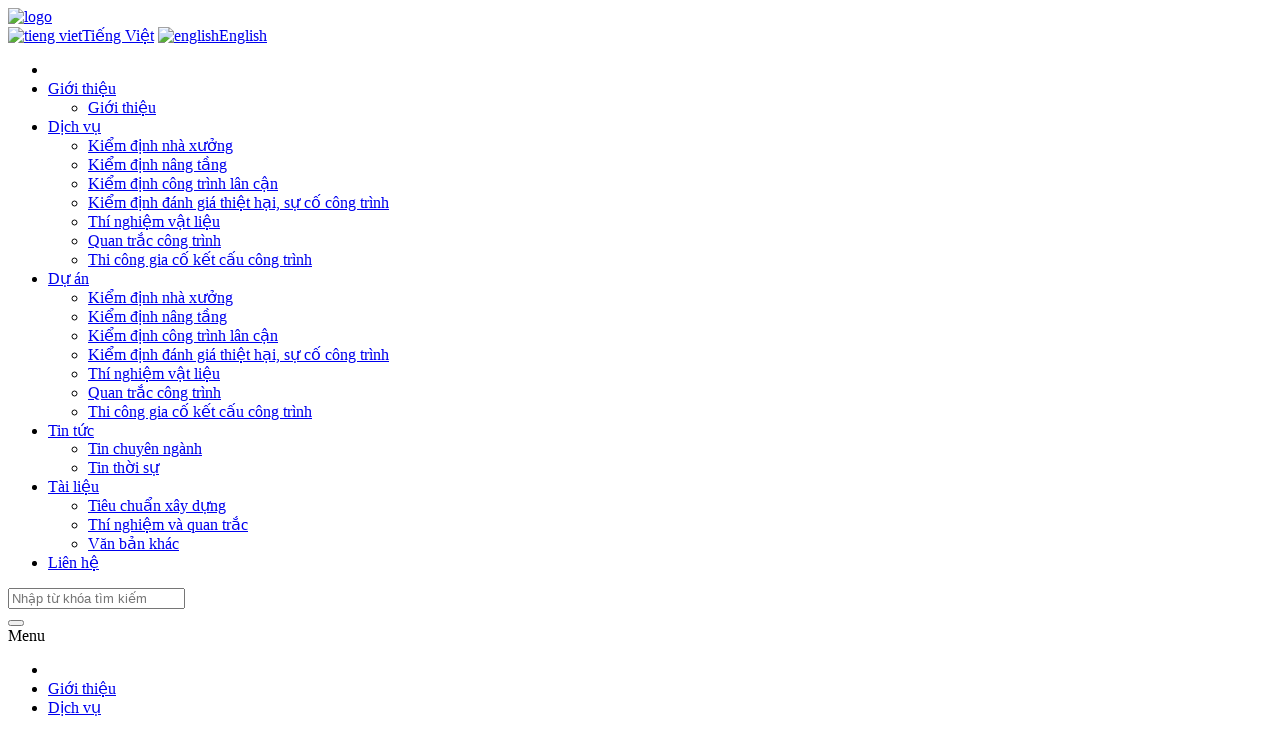

--- FILE ---
content_type: text/html; charset=UTF-8
request_url: https://kiemdinheverest.vn/du-an/kiem-dinh-nha-xuong
body_size: 4684
content:
<!DOCTYPE html>
<!--[if IE 8]><html lang="en" class="no-js ie ie8"><![endif]-->
<!--[if IE 9]><html lang="en" class="no-js ie ie9"><![endif]-->
<!--[if gt IE 9]><!-->
<html lang="en" class="no-js">
  <!--<![endif]-->
  <head>
    <meta charset="utf-8">
    <title>Dự án</title>
    <meta name="description" content="Dự án">
    <meta name="keywords" content="Dự án">
    <meta name="viewport" content="width=device-width, initial-scale=1.0">
    <meta name="google-site-verification" content="lW9cz0zZTPydaNpwN-2CcaXKR7pa0oHyzi0W5ZiVmzM" />
    
    <link rel="canonical" href="https://kiemdinheverest.vn/du-an/kiem-dinh-nha-xuong" />
    
    <!--[if lt IE 9]><script src="http://html5shim.googlecode.com/svn/trunk/html5.js"></script><![endif]-->
    <link rel="shortcut icon" href="/assets/frontend/images/icons/favicon.png" type="image/x-icon">
    
    <link href="https://fonts.googleapis.com/css?family=Roboto+Condensed|Roboto:400,400i,700,700i&amp;amp;subset=vietnamese" rel="stylesheet" type="text/css">
        <link href="https://fonts.googleapis.com/icon?family=Material+Icons" rel="stylesheet">

    <link rel="stylesheet" href="/assets/frontend/css/style.css">
    <link rel="stylesheet" href="/assets/frontend/css/custom.css">
      </head>
  <body class="website">
    <header class="header">
      <div class="header-wp"> 
        <div class="container"> 
          <div class="row"> 
            <div class="col-md-2 col-sm-3 col-xs-6">
              <div class="header-logo"><a href="https://kiemdinheverest.vn" class="logo"> <img src="/assets/frontend/uploads/logo2019.png" alt="logo"></a></div>
            </div>
            <div class="col-md-10 col-sm-9 col-xs-6">
              <div class="header-right"> 
                <div class="lang-box"> 
                  <a href="https://kiemdinheverest.vn/locale/vi" class="lang-item  active "><img src="/assets/frontend/images/flags/vn.png" alt="tieng viet"><span>Tiếng Việt</span></a>
                  <a href="https://kiemdinheverest.vn/locale/en" class="lang-item "> <img src="/assets/frontend/images/flags/en.png" alt="english"><span>English</span></a>
                </div>
                <!-- END: LANG-BOX-->
                <div class="main-menu hidden-sm hidden-xs"> 
                  <ul class="main-nav"> 
                    <li class="menu-item item-1 active"><a href="https://kiemdinheverest.vn" class="home-menu"><i class="fa fa-home"> </i></a></li>

                    <li class="menu-item item-2 has-child "><a href="https://kiemdinheverest.vn/gioi-thieu"><span>Giới thiệu</span></a>
                      <ul class="child-menu"><li class="menu-item item-4_0"> 
    						<a href="https://kiemdinheverest.vn/gioi-thieu">Giới thiệu</a>
                        </li></ul>
                    </li>

                    <li class="menu-item item-4 has-child "> <a href="https://kiemdinheverest.vn/dich-vu"><span>Dịch vụ</span></a>
                        <ul class="child-menu"><li class="menu-item item-4_0"> 
    						<a href="https://kiemdinheverest.vn/dich-vu/kiem-dinh-nha-xuong">Kiểm định nhà xưởng</a>
                        </li><li class="menu-item item-4_1"> 
    						<a href="https://kiemdinheverest.vn/dich-vu/kiem-dinh-nang-tang">Kiểm định nâng tầng</a>
                        </li><li class="menu-item item-4_2"> 
    						<a href="https://kiemdinheverest.vn/dich-vu/kiem-dinh-cong-trinh-lan-can">Kiểm định công trình lân cận</a>
                        </li><li class="menu-item item-4_3"> 
    						<a href="https://kiemdinheverest.vn/dich-vu/kiem-dinh-danh-gia-thiet-hai-su-co-cong-trinh">Kiểm định đánh giá thiệt hại, sự cố công trình</a>
                        </li><li class="menu-item item-4_4"> 
    						<a href="https://kiemdinheverest.vn/dich-vu/thi-nghiem-vat-lieu">Thí nghiệm vật liệu</a>
                        </li><li class="menu-item item-4_5"> 
    						<a href="https://kiemdinheverest.vn/dich-vu/quan-trac-cong-trinh">Quan trắc công trình</a>
                        </li><li class="menu-item item-4_6"> 
    						<a href="https://kiemdinheverest.vn/dich-vu/thi-cong-gia-co-ket-cau-cong-trinh">Thi công gia cố kết cấu công trình</a>
                        </li></ul>
                    </li>

                    <li class="menu-item item-5 has-child active"> <a href="https://kiemdinheverest.vn/du-an "><span>Dự án</span></a>
                        <ul class="child-menu"><li class="menu-item item-4_0"> 
    						<a href="https://kiemdinheverest.vn/du-an/kiem-dinh-nha-xuong">Kiểm định nhà xưởng</a>
                        </li><li class="menu-item item-4_1"> 
    						<a href="https://kiemdinheverest.vn/du-an/kiem-dinh-nang-tang">Kiểm định nâng tầng</a>
                        </li><li class="menu-item item-4_2"> 
    						<a href="https://kiemdinheverest.vn/du-an/kiem-dinh-cong-trinh-lan-can">Kiểm định công trình lân cận</a>
                        </li><li class="menu-item item-4_3"> 
    						<a href="https://kiemdinheverest.vn/du-an/kiem-dinh-danh-gia-thiet-hai-su-co-cong-trinh">Kiểm định đánh giá thiệt hại, sự cố công trình</a>
                        </li><li class="menu-item item-4_4"> 
    						<a href="https://kiemdinheverest.vn/du-an/thi-nghiem-vat-lieu">Thí nghiệm vật liệu</a>
                        </li><li class="menu-item item-4_5"> 
    						<a href="https://kiemdinheverest.vn/du-an/quan-trac-cong-trinh">Quan trắc công trình</a>
                        </li><li class="menu-item item-4_6"> 
    						<a href="https://kiemdinheverest.vn/du-an/thi-cong-gia-co-ket-cau-cong-trinh">Thi công gia cố kết cấu công trình</a>
                        </li></ul>
                    </li>

                    <li class="menu-item item-5 has-child "><a href="https://kiemdinheverest.vn/tin-tuc"><span>Tin tức</span></a>
                      <ul class="child-menu"><li class="menu-item item-4_0"> 
    						<a href="https://kiemdinheverest.vn/tin-tuc/tin-chuyen-nganh">Tin chuyên ngành</a>
                        </li><li class="menu-item item-4_1"> 
    						<a href="https://kiemdinheverest.vn/tin-tuc/tin-thoi-su">Tin thời sự</a>
                        </li></ul>
                    </li>

                    <li class="menu-item item-5 has-child ">
                      <a href="https://kiemdinheverest.vn/tai-lieu"><span>Tài liệu</span></a>
                      <ul class="child-menu"><li class="menu-item item-4_0"> 
    						<a href="https://kiemdinheverest.vn/tai-lieu/tieu-chuan-xay-dung">Tiêu chuẩn xây dựng</a>
                        </li><li class="menu-item item-4_1"> 
    						<a href="https://kiemdinheverest.vn/tai-lieu/thi-nghiem-va-quan-trac">Thí nghiệm và quan trắc</a>
                        </li><li class="menu-item item-4_2"> 
    						<a href="https://kiemdinheverest.vn/tai-lieu/van-ban-khac">Văn bản khác</a>
                        </li></ul>
                    </li>

                    <li class="menu-item item-5 has-child "> <a href="https://kiemdinheverest.vn/lien-he"><span>Liên hệ</span></a></li>
                  </ul>
                </div>
                <!-- END: MAIN MENU-->

                <div id="frm-search" class="frm-search"><a href="javascript:;" class="hidden-xs hidden-sm trigger"><i class="fa fa-search"></i></a>
                  <form id="formSearch" name="formSearch" method="get" action="https://kiemdinheverest.vn/tim-kiem"  class="box_search">
                    <input name="do_search" value="1" type="hidden">
                    <div class="input-group">
                      <input id="keyword" name="keyword" type="text" placeholder="Nhập từ khóa tìm kiếm" value="" class="text_search form-control">
                      <div class="input-group-btn">
                        <button id="btn-search" name="btn-search" type="submit" value="" class="btn"><span><i class="fa fa-search"></i></span></button>
                      </div>
                    </div>
                  </form>
                </div>
                <div class="menu_mobile hidden-lg hidden-md">
                  <div class="icon_menu"><span class="style_icon">Menu</span></div>
                </div>
              </div>
            </div>
          </div>
        </div>
      </div>
    </header>

    <div class="menu_mobile">
      <div class="divmm">
        <div class="mmContent">
          <div class="mmMenu">
            <ul>
              <li class="current home"><a href="https://kiemdinheverest.vn" target="_self"><i class="fa fa-home"></i></a></li>
              <li>
                <div class="m-sub "><a href="https://kiemdinheverest.vn/gioi-thieu" target="_self">Giới thiệu</a>
                </div>
                <ul style="display: none;"><li> 
    						<a href="https://kiemdinheverest.vn/gioi-thieu" target="_self">Giới thiệu</a>
                        </li></ul>
              </li>
              <li>
                <div class="m-sub "><a href="https://kiemdinheverest.vn/dich-vu" target="_self">Dịch vụ</a>
                </div>
                <ul style="display: none;"><li> 
    						<a href="https://kiemdinheverest.vn/dich-vu/kiem-dinh-nha-xuong" target="_self">Kiểm định nhà xưởng</a>
                        </li><li> 
    						<a href="https://kiemdinheverest.vn/dich-vu/kiem-dinh-nang-tang" target="_self">Kiểm định nâng tầng</a>
                        </li><li> 
    						<a href="https://kiemdinheverest.vn/dich-vu/kiem-dinh-cong-trinh-lan-can" target="_self">Kiểm định công trình lân cận</a>
                        </li><li> 
    						<a href="https://kiemdinheverest.vn/dich-vu/kiem-dinh-danh-gia-thiet-hai-su-co-cong-trinh" target="_self">Kiểm định đánh giá thiệt hại, sự cố công trình</a>
                        </li><li> 
    						<a href="https://kiemdinheverest.vn/dich-vu/thi-nghiem-vat-lieu" target="_self">Thí nghiệm vật liệu</a>
                        </li><li> 
    						<a href="https://kiemdinheverest.vn/dich-vu/quan-trac-cong-trinh" target="_self">Quan trắc công trình</a>
                        </li><li> 
    						<a href="https://kiemdinheverest.vn/dich-vu/thi-cong-gia-co-ket-cau-cong-trinh" target="_self">Thi công gia cố kết cấu công trình</a>
                        </li></ul>
              </li>

              <li class="m-sub active"><a href="https://kiemdinheverest.vn/du-an" target="_self">Dự án</a></li>
                <ul style="display: none;"><li> 
    						<a href="https://kiemdinheverest.vn/du-an/kiem-dinh-nha-xuong" target="_self">Kiểm định nhà xưởng</a>
                        </li><li> 
    						<a href="https://kiemdinheverest.vn/du-an/kiem-dinh-nang-tang" target="_self">Kiểm định nâng tầng</a>
                        </li><li> 
    						<a href="https://kiemdinheverest.vn/du-an/kiem-dinh-cong-trinh-lan-can" target="_self">Kiểm định công trình lân cận</a>
                        </li><li> 
    						<a href="https://kiemdinheverest.vn/du-an/kiem-dinh-danh-gia-thiet-hai-su-co-cong-trinh" target="_self">Kiểm định đánh giá thiệt hại, sự cố công trình</a>
                        </li><li> 
    						<a href="https://kiemdinheverest.vn/du-an/thi-nghiem-vat-lieu" target="_self">Thí nghiệm vật liệu</a>
                        </li><li> 
    						<a href="https://kiemdinheverest.vn/du-an/quan-trac-cong-trinh" target="_self">Quan trắc công trình</a>
                        </li><li> 
    						<a href="https://kiemdinheverest.vn/du-an/thi-cong-gia-co-ket-cau-cong-trinh" target="_self">Thi công gia cố kết cấu công trình</a>
                        </li></ul>
              <li>
                <div class="m-sub"><a href="https://kiemdinheverest.vn/tin-tuc" target="_self">Tin tức</a>
                </div>
                  <ul style="display: none;"><li> 
    						<a href="https://kiemdinheverest.vn/tin-tuc/tin-chuyen-nganh" target="_self">Tin chuyên ngành</a>
                        </li><li> 
    						<a href="https://kiemdinheverest.vn/tin-tuc/tin-thoi-su" target="_self">Tin thời sự</a>
                        </li></ul>
              </li>
              <li class=""><a href="https://kiemdinheverest.vn/lien-he" target="_self">Liên hệ</a></li>
            </ul>
          </div>

          <div class="mmSearch">
            <form id="formSearch" name="formSearch" method="get" action="https://kiemdinheverest.vn/tim-kiem" onsubmit="return web_mobilemenu.formSearch(this);" class="box_search">
              <input id="keyword" name="keyword" type="text" value="" placeholder="Từ khóa" class="text_search">
              <button name="btn-search" type="submit" value="1"><i class="fa fa-search">  </i></button>
              <input name="do_search" value="1" type="hidden">
            </form>
          </div>
          <div class="close-mmenu"><i class="fa fa-times">            </i></div>
        </div>
        <div class="divmmbg"></div>
      </div>
    </div>
    <!-- MENU - MOBILE-->
    <!-- END: HEADER-->

    <section class="main">
      <div class="main-content-site">
            <div class="banner-wrapper">
      <div style="background-image: url('/assets/frontend/uploads/banner/slide2.jpg');" class="banner"></div>
      <div class="breadcrumb-wrapper">
        <div class="container">
          
                    <ul itemscope itemtype="http://schema.org/BreadcrumbList" class="breadcrumb"><li itemprop="itemListElement" itemscope itemtype="http://schema.org/ListItem" class="" ><a itemprop="item" href="https://kiemdinheverest.vn"><span itemprop="name">Trang chủ</span></a><meta itemprop="position" content="1" /></li><li itemprop="itemListElement" itemscope itemtype="http://schema.org/ListItem" class="" ><a itemprop="item" href="https://kiemdinheverest.vn"><span itemprop="name">Dự án</span></a><meta itemprop="position" content="2" /></li><li itemprop="itemListElement" itemscope itemtype="http://schema.org/ListItem" class=" active"><span itemprop="name">Kiểm định nhà xưởng</span><meta itemprop="item" content="https://kiemdinheverest.vn/du-an/kiem-dinh-nha-xuong" /><meta itemprop="position" content="3" /></li></ul>
          
        </div>
      </div>
    </div>
    <!-- END: BANNER-->    <!-- END: BANNER-->

    <div id="project-content-block" class="project-content-block p-block">
        <div class="container">
            <div class="row">
                <h1 class="bor-intro text-center">
                    Dự án                </h1>
            </div>
            <div class="row">
                <div class="tab-content">
                    <div class="items-list">
                                                    <div class="col-sm-4 col-lg-4 col-md-4 col-sm-6">
  <div class="project"><a href="https://kiemdinheverest.vn/du-an/kiem-dinh-nha-xuong/cong-ty-tnhh-doolim-bi-nh-cha-nh-factory"> <img src="/storage/cache/360x240/projects/February2020/7IJmyGqQx9w4U9f5dMYc.jpg" alt="proj"></a>
    <div class="caption">
      <div class="tend">
        <h2><a href="https://kiemdinheverest.vn/du-an/kiem-dinh-nha-xuong/cong-ty-tnhh-doolim-bi-nh-cha-nh-factory">Công ty TNHH Doolim Bình Chánh Factory</a></h2>
      </div>
      <div style="color: #007abd;" class="maker"> <i class="material-icons">location_on</i>
        <h5 class="title-text">F1/26A Đường Vĩnh Lộc, Ấp 6, Xã Vĩnh Lộc B, Huyện Bình Chánh – Tp. Hồ Chí Minh</h5>
      </div>
      <p class="des">Kiểm định chứng nhận an toàn chịu lực công trình</p>
    </div>
  </div>
</div>
                                                    <div class="col-sm-4 col-lg-4 col-md-4 col-sm-6">
  <div class="project"><a href="https://kiemdinheverest.vn/du-an/kiem-dinh-nha-xuong/cong-ty-tnhh-gritti-viet-nam"> <img src="/storage/cache/360x240/projects/February2020/aUJVCvqNfMfVaF07el7T.JPG" alt="proj"></a>
    <div class="caption">
      <div class="tend">
        <h2><a href="https://kiemdinheverest.vn/du-an/kiem-dinh-nha-xuong/cong-ty-tnhh-gritti-viet-nam">Công ty TNHH Gritti Việt Nam</a></h2>
      </div>
      <div style="color: #007abd;" class="maker"> <i class="material-icons">location_on</i>
        <h5 class="title-text">Khu phố 1B, phường An Phú, thị xã Thuận An, tỉnh Bình Dương</h5>
      </div>
      <p class="des">Kiểm định chứng nhận an toàn chịu lực công trình</p>
    </div>
  </div>
</div>
                                                    <div class="col-sm-4 col-lg-4 col-md-4 col-sm-6">
  <div class="project"><a href="https://kiemdinheverest.vn/du-an/kiem-dinh-nha-xuong/cong-ty-tnhh-may-xuat-khau-dai-ngh-a"> <img src="/storage/cache/360x240/projects/February2020/oEQnIsgdZcL4PiIqRMxS.JPG" alt="proj"></a>
    <div class="caption">
      <div class="tend">
        <h2><a href="https://kiemdinheverest.vn/du-an/kiem-dinh-nha-xuong/cong-ty-tnhh-may-xuat-khau-dai-ngh-a">Công Ty TNHH May Xuất Khẩu Đại Nghĩa </a></h2>
      </div>
      <div style="color: #007abd;" class="maker"> <i class="material-icons">location_on</i>
        <h5 class="title-text">Thôn Thọ Sơn, T. Trấn Đại Nghĩa, H. Mỹ Đức, Tp. Hà Nội</h5>
      </div>
      <p class="des">Kiểm định chứng nhận an toàn chịu lực công trình</p>
    </div>
  </div>
</div>
                                                    <div class="col-sm-4 col-lg-4 col-md-4 col-sm-6">
  <div class="project"><a href="https://kiemdinheverest.vn/du-an/kiem-dinh-nha-xuong/cong-ty-tnhh-png-viet-nam"> <img src="/storage/cache/360x240/projects/February2020/n2Z2jdcA0NqtnchI4Gr5.JPG" alt="proj"></a>
    <div class="caption">
      <div class="tend">
        <h2><a href="https://kiemdinheverest.vn/du-an/kiem-dinh-nha-xuong/cong-ty-tnhh-png-viet-nam">Công Ty TNHH PNG Việt Nam</a></h2>
      </div>
      <div style="color: #007abd;" class="maker"> <i class="material-icons">location_on</i>
        <h5 class="title-text">KM52, Quốc Lộ 5A, Cụm CN Cẩm Thượng, Phường Cẩm Thượng, TP. Hải Dương, Tỉnh Hải Dương, Việt Nam</h5>
      </div>
      <p class="des">Kiểm định chứng nhận an toàn chịu lực</p>
    </div>
  </div>
</div>
                                                    <div class="col-sm-4 col-lg-4 col-md-4 col-sm-6">
  <div class="project"><a href="https://kiemdinheverest.vn/du-an/kiem-dinh-nha-xuong/cong-ty-tnhh-giay-alena-viet-nam"> <img src="/storage/cache/360x240/projects/February2020/fEpRJz6crsTUWgwxexDc.jpg" alt="proj"></a>
    <div class="caption">
      <div class="tend">
        <h2><a href="https://kiemdinheverest.vn/du-an/kiem-dinh-nha-xuong/cong-ty-tnhh-giay-alena-viet-nam">Công Ty TNHH Giầy Alena Việt Nam</a></h2>
      </div>
      <div style="color: #007abd;" class="maker"> <i class="material-icons">location_on</i>
        <h5 class="title-text">Xã Định Liên, Huyện Yên Định, Tỉnh Thanh Hóa, Việt Nam</h5>
      </div>
      <p class="des">Kiểm định chứng nhận an toàn chịu lực</p>
    </div>
  </div>
</div>
                                                    <div class="col-sm-4 col-lg-4 col-md-4 col-sm-6">
  <div class="project"><a href="https://kiemdinheverest.vn/du-an/kiem-dinh-nha-xuong/cong-ty-tnhh-may-theu-m-d-k"> <img src="/storage/cache/360x240/projects/February2020/rl0GIPo3G2pBPIYdN9lE.JPG" alt="proj"></a>
    <div class="caption">
      <div class="tend">
        <h2><a href="https://kiemdinheverest.vn/du-an/kiem-dinh-nha-xuong/cong-ty-tnhh-may-theu-m-d-k">Công ty TNHH May Thêu M.D.K </a></h2>
      </div>
      <div style="color: #007abd;" class="maker"> <i class="material-icons">location_on</i>
        <h5 class="title-text">9-9A Tô Ký, P. Trung Mỹ Tây, Quận 12, TP. HCM</h5>
      </div>
      <p class="des">Kiểm định chứng nhận an toàn chịu lực</p>
    </div>
  </div>
</div>
                                            </div>
                </div>
            </div>
        </div>
        <div class="pagination text-center">
            
        </div>
    </div>

  <div class="grey-blk">
    <div class="container">
        <div class="logos-slide">
            <ul>
                                    <li>
                        <a href="" class="logo-item">
                            <img src="/assets/frontend/images/default.jpg" alt="Partner 1">
                        </a>
                    </li>
                                    <li>
                        <a href="" class="logo-item">
                            <img src="/assets/frontend/images/default.jpg" alt="Partner 2">
                        </a>
                    </li>
                                    <li>
                        <a href="" class="logo-item">
                            <img src="/assets/frontend/images/default.jpg" alt="Partner 3">
                        </a>
                    </li>
                                    <li>
                        <a href="" class="logo-item">
                            <img src="/assets/frontend/images/default.jpg" alt="Partner 4">
                        </a>
                    </li>
                                    <li>
                        <a href="" class="logo-item">
                            <img src="/assets/frontend/images/default.jpg" alt="Partner 5">
                        </a>
                    </li>
                                    <li>
                        <a href="" class="logo-item">
                            <img src="/assets/frontend/images/default.jpg" alt="Partner 6">
                        </a>
                    </li>
                                    <li>
                        <a href="" class="logo-item">
                            <img src="/assets/frontend/images/default.jpg" alt="Partner 7">
                        </a>
                    </li>
                            </ul>
        </div>
    </div>
</div>  <!-- END: LOGOS block-->

      </div>
    </section>

    <footer class="footer">
      <div class="container">
        <div class="row">
          <div class="col-lg-2 col-md-2 hidden-sm hidden-xs">
            <div class="footer-logo"><a href="https://kiemdinheverest.vn" target="_blank" class="img"><img src="/assets/frontend/uploads/logo2019.png" alt="hinh"></a></div>
          </div>
          <div class="col-lg-2 col-md-2 hidden-sm hidden-xs">
            <div class="footer-box">
              <h4 class="title">LINK NHANH</h4>
              <div class="content">
                <div class="ft-menu">
                  <ul>
                    <li> <a href="https://kiemdinheverest.vn/gioi-thieu">Giới thiệu</a></li>
                    <li> <a href="https://kiemdinheverest.vn/dich-vu">Dịch vụ</a></li>
                    <li> <a href="https://kiemdinheverest.vn/du-an">Dự án</a></li>
                    <li> <a href="https://kiemdinheverest.vn/tin-tuc">Tin tức</a></li>
                    <li> <a href="https://kiemdinheverest.vn/lien-he">Liên hệ</a></li>
                  </ul>
                </div>
              </div>
            </div>
            <!-- END: Footer box-->
          </div>
          <div class="col-lg-4 col-md-4">
            <div class="footer-box address-box">
              <h4 class="title">THÔNG TIN LIÊN HỆ</h4>
              <div class="content">
                <div class="address-list">
                  <div class="be"><span>[A]&nbsp;</span>: 58 Đường số 1, Phường 4, Quận Gò Vấp, TP. HCM</div>
                  <div class="be"><span>[P]&nbsp;</span>: <a href="tel:0903094758">Mr. Xô 0903094758</a></div>
                  <div class="be"><span>[E]&nbsp;</span>: <a href="mailto:everest.congtrinh@gmail.com">everest.congtrinh@gmail.com</a></div>
                  <div class="be"><span>[W]&nbsp;</span>: <a href="http://kiemdinheverest.vn">http://kiemdinheverest.vn</a></div>
                </div>
              </div>
            </div>
            <!-- END: Footer box-->
          </div>
          <div class="col-lg-4 col-md-4">
            <div class="footer-box">
              <h4 class="title">Dự án</h4>
              <div class="content">
                <div class="ft-menu">
                  <ul>
                                        <li> <a href="https://kiemdinheverest.vn/du-an/thi-cong-gia-co-ket-cau-cong-trinh/gia-co-ket-cau-nha-may-soi-lam-giang">Gia cố kết cấu - Nhà máy Sợi Lam Giang</a></li>
                                        <li> <a href="https://kiemdinheverest.vn/du-an/thi-cong-gia-co-ket-cau-cong-trinh/thi-cong-gia-co-ket-cau-nha-x-ong-ph-ng-nam">Thi công gia cố kết cấu - Nhà xưởng Phương Nam</a></li>
                                        <li> <a href="https://kiemdinheverest.vn/du-an/thi-cong-gia-co-ket-cau-cong-trinh/thi-cong-gia-co-nha-kho-cong-ty-tnhh-interflour-viet-nam">Thi công gia cố nhà kho - Công ty TNHH Interflour Việt Nam</a></li>
                                        <li> <a href="https://kiemdinheverest.vn/du-an/thi-cong-gia-co-ket-cau-cong-trinh/thi-cong-gia-co-big-c-thang-long">Thi công gia cố BIG C Thang Long</a></li>
                                        <li> <a href="https://kiemdinheverest.vn/du-an/thi-cong-gia-co-ket-cau-cong-trinh/thi-cong-gia-co-nha-x-ong-mppc">Thi công gia cố Nhà xưởng MPPC</a></li>
                                      </ul>
                </div>
              </div>
            </div>
            <!-- END: Footer box-->
          </div>
        </div>
      </div>
      <!-- END: FOOTER Menu  -->
      <div class="footer-copyright">
        <div class="wrp">
          <div class="copyright-txt">Copyright © 2019 http://kiemdinheverest.vn</div>
          <ul class="social-link">
            <li><a href="" target="_blank"><i aria-hidden="true" class="fa fa-youtube"></i></a></li>
            <li><a href="" target="_blank"><i aria-hidden="true" class="fa fa-facebook"></i></a></li>
            <li><a href="" target="_blank"><i aria-hidden="true" class="fa fa-google"></i></a></li>
          </ul>
        </div>
      </div>
      <!-- END: footer-copyright -->
    </footer>
    <!-- END: FOOTER-->

    <script src="/assets/frontend/js/libs.js"></script>
    <script src="/assets/frontend/js/plugins.js"></script>
    <script src="/assets/frontend/js/start.js"></script>
    <script src="/assets/frontend/js/mobilemenu.js"></script>
    <script src="/assets/frontend/js/search.js"></script>
    

    

    <!-- Global site tag (gtag.js) - Google Analytics -->
<script async src="https://www.googletagmanager.com/gtag/js?id=UA-162156194-1"></script>
<script>
  window.dataLayer = window.dataLayer || [];
  function gtag(){dataLayer.push(arguments);}
  gtag('js', new Date());

  gtag('config', 'UA-162156194-1');
</script>

  </body>
</html>